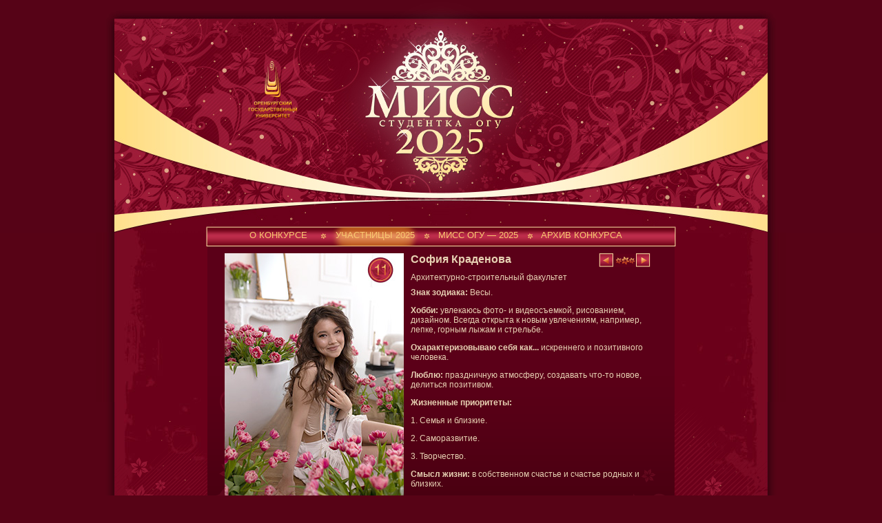

--- FILE ---
content_type: text/html; charset=UTF-8
request_url: http://miss.osu.ru/?page=2&miss=11
body_size: 18363
content:
<!DOCTYPE html PUBLIC "-//W3C//DTD XHTML 1.0 Strict//EN"    "http://www.w3.org/TR/xhtml1/DTD/xhtml1-strict.dtd">
<HTML xmlns="http://www.w3.org/1999/xhtml">
<head>
  <meta http-equiv="Content-Type" content="text/html; charset=UTF-8">
  <meta http-equiv="X-UA-Compatible" content="IE=edge">
  <title>Мисс студентка ОГУ - 2025</title>
  <script type="text/javascript">
    function $(node)
    {
      return node && node.nodeType ? node : document.getElementById(node);
    }
  </script>
  <script type="text/javascript" src="miss_ajax.js"></script>
  <script type="text/javascript">
    function parseMiss(response)
    {
      if(!response)
      {
        var resp = this.req.responseText;
        var page = /*JSON.parse(unescape(resp))*/ eval("(" + unescape(resp) + ")");
        pages[this.params] = page;
      }
      else
        var page = response;
      $("miss_info").innerHTML = page.miss_info;
    }

    function parseVote()
    {
      var resp = this.req.responseText;
      var page = /*JSON.parse(unescape(resp))*/ eval("(" + unescape(resp) + ")");
      new Message(page.msg);
    }

    function fixPNG(element)
    {
      //Если браузер IE версии 5.5-6
      if(/MSIE (5\.5|6).+Win/.test(navigator.userAgent))
      {
        var src;
        if(element.tagName=='IMG') //Если текущий элемент картинка (тэг IMG)
        {
          if(/\.png$/.test(element.src)) //Если файл картинки имеет расширение PNG
          {
            src = element.src;
            element.src = "/blank.gif"; //заменяем изображение прозрачным gif-ом
          }
        }
        else //иначе, если это не картинка а другой элемент
        {
          //если у элемента задана фоновая картинка, то присваеваем значение свойства background-image переменной src
          src = element.currentStyle.backgroundImage.match(/url\("(.+\.png)"\)/i);
          if(src)
          {
            src = src[1]; //берем из значения свойства background-шmage только адрес картинки
            element.runtimeStyle.backgroundImage = "none"; //убираем фоновое изображение
          }
        }
        //если, src не пуст, то нужно загрузить изображение с помощью фильтра AlphaImageLoader
        if(src)
          element.runtimeStyle.filter = "progid:DXImageTransform.Microsoft.AlphaImageLoader(src='" + src + "',sizingMethod='crop')";
        //sizingMethod='crop', image, scale
      }
    }
  </script>
<!--[if lt IE 7]>
<![if gte IE 5.5]>
<style type="text/css">
.iePNG { filter:expression(fixPNG(this));}
.iePNG A { position: relative; }/* стиль для нормальной работы ссылок в элементах с PNG-фоном */
</style>
<![endif]>
<![endif]-->

  <link rel="stylesheet" href="miss.css?timestamp=202503141720" type="text/css" media="screen"/>
  <style type="text/css" >
  #running_layer
  {
   left:201px;
   width:118px;
  }
  </style>
<!--[if lt IE 7]>
<![if lte IE 5]>
<style>
* html .img_miss2008 /* Для любимого IE*/
  {
    background:transparent url(img/miss_2008pic.gif) no-repeat scroll left bottom;
  }
  #miss_bottom
  {
      background:url(img/miss_bottom.jpg) no-repeat left bottom;
    filter:Alpha(Opacity=0, FinishOpacity=100, Style=1, StartX=0, StartY=0, FinishX=0, FinishY=20)"
  }
</style>
<![endif]>
<![if gte IE 5.5]>
<script>
  if (/MSIE (5\.5|6).+Win/.test(navigator.userAgent))
  {
   document.write('<style>#miss_bottom {background-image:url(img/miss_bottom.png); }</style>');
  }
  else
  {
   document.write('<style>#miss_bottom {background-image:url(img/miss_bottom.jpg); filter:Alpha(Opacity=0, FinishOpacity=100, Style=1, StartX=0, StartY=0, FinishX=0, FinishY=20); }</style>');
  }
</script>
<noscript>
asdfasdf
<style type="text/css">
  #miss_bottom
  {
    background:transparent url(img/miss_bottom.jpg) no-repeat left bottom;
    filter:Alpha(Opacity=0, FinishOpacity=100, Style=1, StartX=0, StartY=0, FinishX=0, FinishY=20);
  }
 * html #img_miss2008
  {
    background:transparent url(img/miss_2008pic.png) no-repeat scroll left bottom;
    bottom:28px;
    left:20px;
    height:350px;
    position:absolute;
    width:228px;
  }
</style>
</noscript>
<![endif]>
<![endif]-->

</head>
<body>
  <div class="miss_page">
    <div id="miss_header">
      <div id="logo_holder">
        <a href="http://www.osu.ru/" title="Оренбургский государственный университет">
          <div id="logo_itself"></div>
          <div id="logo_subst">Оренбургский государственный университет</div>
        </a>
      </div>
      <h1>Мисс студентка ОГУ - 2025</h1>
    </div>
    <!--<div id="miss_header_sub"></div>-->
    <div id="miss_wrap">
      <ul id="upper_button_holder">
        <div id="running_layer">
          <div id="running_layer_left"></div>
          <div id="running_layer_right"></div>
        </div>
        <li id="first_one">
          <a href="?page=1" id="item1" class="" title="О конкурсе">
            <span>О конкурсе</span><span class="over"></span><span class="text"></span>
          </a>
        </li>
        <li>
          <a href="?page=2" id="item2" class="active" title="Участницы 2025">
            <span>Участницы 2025</span><span class="over"></span><span class="text"></span>
          </a>
        </li>
        <li>
          <a href="?page=3" id="item3" class="" title="Мисс ОГУ &#151; 2025">
            <span>Мисс ОГУ &#151; 2025</span><span class="over"></span><span class="text"></span>
          </a>
        </li>
        <li>
          <a href="?page=4" id="item4" class="" title="Архив конкурса">
            <span>Архив конкурса</span><span class="over"></span><span class="text"></span>
          </a>
        </li>
      </ul>
      <div id="miss_info">
        <h2 id="miss_info_title">Участницы шоу-конкурса</h2>
         <div class="miss_inner wide2010" id="miss_inner">
<div class="miss_page_limited lifted">
<!--years_list-->
<div class="miss_photos_wrap">
	<div class="miss_preview">
		<a href='?page=2&miss=11&photo=2302' onClick='new FotoContainer(event);return false;' id="previewImg" ><img src="photos/arc/2025/11/Kradenova_1p.jpg" width="260" height="370"/></a>
	</div>
	<div class="photo_holder" id="photo_holder">
		              <div class="photo_place  first">
                <a href='?page=2&miss=11&photo=2302' onClick='return previewPhoto(this);'  ><img src="photos/arc/2025/11/Kradenova_1m.jpg" width="77" height="111"/></a>
              </div>
              <div class="photo_place  ">
                <a href='?page=2&miss=11&photo=2303' onClick='return previewPhoto(this);'  ><img src="photos/arc/2025/11/Kradenova_2m.jpg" width="77" height="111"/></a>
              </div>
              <div class="photo_place  ">
                <a href='?page=2&miss=11&photo=2304' onClick='return previewPhoto(this);'  ><img src="photos/arc/2025/11/Kradenova_3m.jpg" width="77" height="111"/></a>
              </div>

	</div>
</div>
<div class="arc_miss_descr_wrap">
	<div class="arc_miss_descr"><div id="miss_select_holder"><a id="prev_miss" href='?page=2&miss=10' onClick='return tuckIn("page=2&miss=10")' ><span>Предыдущая участница</span><span class="over"></span></a><a id="next_miss" href='?page=2&miss=12' onClick='return tuckIn("page=2&miss=12")'><span>Следующая участница</span><span class="over"></span></a></div>

<h4>София Краденова</h4>

<div class="brief">Архитектурно-строительный факультет</div>
<div class="descr"><p><b>Знак зодиака:</b> Весы.</p>
<p><b>Хобби:</b> увлекаюсь фото- и видеосъемкой, рисованием, дизайном. Всегда открыта к новым увлечениям, например, лепке, горным лыжам и стрельбе.</p>
<p><b>Охарактеризовываю себя как...</b> искреннего и позитивного человека.</p>
<p><b>Люблю:</b> праздничную атмосферу, создавать что-то новое, делиться позитивом.</p>
<p><b>Жизненные приоритеты:</b></p>
<p>1. Семья и близкие.</p>
<p>2. Саморазвитие.</p>
<p>3. Творчество.</p>
<p><b>Смысл жизни:</b> в собственном счастье и счастье родных и близких.</p>
<p><b>В парнях ценю:</b> уважение, заботу, искренность.</p>
<p><b>Мечта:</b> поучаствовать в съемках фильма.</p></div>
</div>
	<div class="vote_holder"><a class="vote" id="vote" href="vote.php?theme=40&contestant=11" onClick="return voteFor('theme=40&contestant=11');"><span>голосовать</span><span class="over"></span></a></div>
</div>

<div class="arc_miss_bottom_holder"></div>
</div><!-- miss_page_limited -->

</div><!-- miss_inner wide -->
      </div>
    </div>
    <div id="bottom_placeholder" class=""></div>
  </div>
  <div id="miss_bottom" class="iePNG">
    <div class="copyright">
      <span>&copy; <a href="http://www.osu.ru/">ОГУ</a> 2008-2025. Разработка: <a href="http://cit.osu.ru/">ЦИТ ОГУ</a>. <!-- Фото <b style="border:1px solid">Виктора Пегова</b>. -->
      </span>
    </div>
  </div>
  <div class="message_box_holder" id="message_box" style="display:none">
    <div class="message_box_wrap">
      <div class="message_box">
        <div>
          <div class="upper_frame"></div>
          <div class="miss_side_frame">
            <div class="msg"><span id="msg">Вы уже проголосовали</span></div>
            <div><a href="#" id="button_close"><span>Закрыть</span></a></div>
          </div>
        </div>
        <div id="decor_bottom_placeholder"></div>
      </div>
    </div>
  </div>
  <script>
  /// Wuzyk's photo viewer functions
	FotoContainer = function(event)
  {
		var foto = $('largeFotoContainer');
		if(!foto)
		{
			var k = this;
			this.cont = document.createElement('div');
			this.cont.id = 'largeFotoContainer';
			var wrap = document.createElement('div');
			wrap.id = 'largeFotoContainer_wrap';
			var leftButton = document.createElement('a');
			leftButton.id = 'slideButtonLeft';
			leftButton.onclick = function(){k.Prev()};
			leftButton.title = "Предыдущее фото";
			var rightButton = document.createElement('a');
			rightButton.id = 'slideButtonRight';
			rightButton.onclick = function(){k.Next()};
			rightButton.title = "Следующее фото";
			closeButton = document.createElement('a');
			closeButton.id = 'largeFotoClose';
			closeButton.onclick = function(){k.close()};
			closeButton.title = "Закрыть";
			this.imageContainer = document.createElement('img');
			//this.imageContainer.width=360;
			//this.imageContainer.height=510;
			wrap.appendChild(this.imageContainer);
			this.cont.appendChild(closeButton);
			this.cont.appendChild(leftButton);
			this.cont.appendChild(rightButton);
			this.cont.appendChild(wrap);
			$('miss_inner').appendChild(this.cont);
			this.cont.fotoContainer = k;
		}
		else
		{
			for(var i in foto.fotoContainer)
        this[i] = foto.fotoContainer[i];
			this.cont.style.display = 'block';
		}
		var event = event || window.event;
		var sender = getSender(event);
		this.srcs = [];
		var imgElems = $('photo_holder').getElementsByTagName('img');
		for(var i = 0; i < imgElems.length; i++)
		{
			this.srcs[i] = imgElems[i].src.substring(0, imgElems[i].src.length - 5) + '.jpg';
			if(this.srcs[i] == sender.src.substring(0, imgElems[i].src.length - 5) + '.jpg')
        this.curImg = i;
		}
		this.ShowImg(this.curImg);
		return false;
	}
	FotoContainer.prototype = {
		Next: function()
    {
      this.curImg = this.curImg == this.srcs.length - 1 ? 0 : this.curImg + 1;
			this.ShowImg(this.curImg);
		},
		Prev: function()
    {
			this.curImg = this.curImg == 0 ? this.srcs.length - 1 : this.curImg - 1; 
			this.ShowImg(this.curImg);
		},
		ShowImg: function(img)
    {
			this.imageContainer.src = this.srcs[img];
		},
		close:function()
    {
			//$('miss_inner').removeChild(this.cont);
			this.cont.style.display = 'none';
		}
	}
  /// Wuzyk's runner functions
  function getSender(event)
  {
    return event.target ? event.target : (event.srcElement ? event.srcElement : null);
  }
  function getObjectWidth(elem)
  {
    return (elem.offsetWidth ? elem.offsetWidth : (elem.clip && elem.clip.width ? elem.clip.width : (elem.style && elem.style.pixelWidth ? elem.style.pixelWidth : false)));
  }
  function getParentNode(curNode)
  {
    return curNode.parentNode ? curNode.parentNode : (curNode.parentElement ? curNode.parentElement : (curNode.parent ? curNode.parent : null));
  }
  function StartRunner(event)
  {
    event = event || window.event;
    var sender = getSender(event);
    var parent = getParentNode(sender);
    document.getElementById('running_layer').runner.start_elem.className = '';
    document.getElementById('running_layer').runner.Start((sender.offsetLeft ? sender.offsetLeft : parent.offsetLeft), getObjectWidth(parent), parent);
    parent.className = 'active';
  }
  Runner = function(elem)
  {
    this.start_elem = elem;
    this.runLayer = document.getElementById('running_layer');
    var span = elem.getElementsByTagName('span')[2];
    this.x = (span.offsetLeft ? span.offsetLeft : elem.offsetLeft) - 2;
    this.width = getObjectWidth(elem) + 4;
    this.runLayer.style.left = this.x + "px";
    this.runLayer.style.width = this.width + "px";
    this.runLayer.runner = this;
    this.speedArray = [1, 1, 2, 2, 3, 3, 5, 5, 7, 7, 9, 9, 11, 15, 11, 9, 9, 7, 7, 5, 5, 3, 3, 2, 2, 1, 1];
    this.speedSum = 0;
    for(var i in this.speedArray)
      this.speedSum += this.speedArray[i];
  }
  Runner.prototype = {
    Start: function(left, width, elem)
    {
      this.start_elem = elem;
      clearTimeout(this.timer1);
      clearTimeout(this.timer2);
      this.newX = left;
      this.newWidth = width;
      this.xDir = (this.x < left ? 1 : -1);
      this.xStep = (left - this.x)/this.speedSum;
      this.widthDir = (this.width < width ? 1 : -1);
      this.widthStep = (width - this.width) / this.speedSum;
      this.iterator1 = 0;
      this.iterator2 = 0;
      this.MoveTo();
      this.WidthTo();
    },
    MoveTo: function()
    {
      this.x += this.xStep * this.speedArray[this.iterator1];
      if((this.newX - this.x) * this.xDir < 0.000000001)
      {
        this.x = this.newX;
        this.runLayer.style.left = this.newX + "px";
      }
      else
      {
        var k = this;
        this.runLayer.style.left = this.x + "px";
        this.timer1 = setTimeout(function(){k.MoveTo()},20);
      }
      this.iterator1++;
    },
    WidthTo: function(width)
    {
      this.width += this.widthStep * this.speedArray[this.iterator2];
      if((this.newWidth - this.width) * this.widthDir < 0.000000001)
      {
        this.width = this.newWidth;
        this.runLayer.style.width = this.newWidth + "px";
      }
      else
      {
        var l = this;
        this.runLayer.style.width = this.width + "px";
        this.timer2 = setTimeout(function(){l.WidthTo()}, 20);
      }
      this.iterator2++;
    }
  }
  new Runner($('upper_button_holder').getElementsByTagName('a')[1]);
  ///DiSel's photo preview
  previewPhoto = function(event)
  {
		event = event || window.event;
		var photo = $("previewImg");
		photo.href = event.href.replace('&zphoto=', '&photo=');
		photo.childNodes[0].src = event.childNodes[0].src.substring(0, event.childNodes[0].src.length - 5) + 'p.jpg';
		return false;
	}

///Wuzyk's message window
	Message = function(content)
	{
		this.message_box = document.createElement('div');
		this.message_box.id = 'message_box';
		this.message_box.className = 'message_box_holder';
		this.message_box.innerHTML = '<div class="message_box_back"></div><div class="message_box_close"><a href="#"></a></div>';
		this.message_box.innerHTML += '<div class="message_box_wrap"><div class="message_box_content"><p class="title">' + content + '</p><div style="text-align:center"><a class="button close"><span>ЗАКРЫТЬ</span><span class="over"></span></a></div></div></div>';
		//document.body.appendChild(this.message_box);
		$('miss_inner').appendChild(this.message_box);
		var aarray = this.message_box.getElementsByTagName('a');
		var k = this;
		for(var i = 0;i < aarray.length; i++)
		{
			aarray[i].onclick = function(){k.close();return false;};
		}
	}
	Message.prototype.close = function()
	{
		$('miss_inner').removeChild(this.message_box);
	}  </script>
  <script>
    function tuckIn(params)
    {
      new net.ContentLoader('index.php', parseMiss, '', 'POST', params);
      return (!net.ContentLoader.onReadyState.call); //для старого IE
    }
    function voteFor(params)
    {
      new net.ContentLoader('vote.php', parseVote, '', 'POST', params);
      return (!net.ContentLoader.onReadyState.call); //для старого IE
    }
    $("item1").onclick=function(event){StartRunner(event);return tuckIn("page=1&tc=1769920379");};$("item2").onclick=function(event){StartRunner(event);return tuckIn("page=2&tc=1769920379");};$("item3").onclick=function(event){StartRunner(event);return tuckIn("page=3&tc=1769920379");};$("item4").onclick=function(event){StartRunner(event);return tuckIn("page=4&tc=1769920379");};  </script>
</body>
</HTML>



--- FILE ---
content_type: text/css
request_url: http://miss.osu.ru/miss.css?timestamp=202503141720
body_size: 25942
content:
@font-face
{
  font-family: 'Book Antiqua';
  font-style: normal;
  font-weight: 400;
  src: local('Book Antiqua'), local('BookAntiqua-Regular'),
       url('fonts/book-antiqua.woff') format('woff'),
       url('fonts/book-antiqua.ttf') format('truetype');
}
  img
   {
     border:0;
   }
  .clear
  {
    clear:both;
  }
  .semi_transp
  {
   filter: alpha(opacity=75); /* IE 5.5+*/
   -moz-opacity: 0.75; /* Mozilla 1.6 и ниже */
   -khtml-opacity: 0.75; /* Konqueror 3.1+, Safari 1.1 */
   opacity: 0.75; /* CSS3 - Mozilla 1.7b +, Firefox 0.9 +, Safari 1.2+, Opera 9 */
  }

  .quad_transp
  {
   filter: alpha(opacity=40);
   -moz-opacity: 0.4;
   -khtml-opacity: 0.4;
   opacity: 0.4;
  }

  HTML
  {
    height:100%;
  }
  BODY
  {
    height:100%;
    padding:0;
    margin:0;
    background:#570316 url("img/miss_header_bkg.png?timestamp=202103171156") repeat-x 0 0;
    font-family: Verdana, Arial, Helvetica, sans-serif;
    text-align: center;
  }
  .miss_page
  {
    min-height: 100%;
    margin:0 auto;
    background:#aabbcc;
    background:transparent url(img/miss_student_bkg.jpg) repeat-y 0px 338px;
    width:1000px;
    text-align: left;
  }
  * html .miss_page
  {
    height: 100%;
  }

  #bottom_placeholder
  {
    height:75px;
    display:block;
  }
  #miss_bottom
  {
    height:413px;
    margin:-413px auto 0pt;
    width:1000px;
    background:url(img/miss_bottom.png) no-repeat left bottom;
    text-align:right;
    overflow:hidden;
    position:relative;
    z-index:1;

  }



  #miss_header
  {
    /*width:1004px;*/
    height:338px;
    background:url("img/miss_header_2025.jpg?timestamp=202503141720") no-repeat 0 0;
    margin-left:0px;
  }
  #miss_header_sub
  {
    width:1000px;
    height:278px;
    background:url(img/miss_header_sub.jpg) no-repeat 0 0;
  }
  h1
  {
    display:none;
  }
  .copyright
  {
    display:block;
/*    color:#ffefd2;*/
    color: #d68b7a;
    font-size:0.55em;
    position:absolute;
    bottom:7px;
    right:26px;
  }
  #copyright_deleteme
  {
    padding-right:120px;
    padding-top:219px;
  }
  a
  {
    color:#ffefd2;
    font-weight:bold;
  }
  .copyright a
  {
/*    color:#ffefd2;*/
    color: #d68b7a;
    font-weight:bold;
    text-decoration:none;
  }
  #logo_holder
  {
/*    width:94px;
    height:110px;
    */
	padding-left:220px;
	padding-top:87px;
 }
  #logo_holder a
  {
    cursor:hand;
  }

  #logo_holder a .logo_itself,
  #logo_itself,
  #logo_holder a .logo_subst,
  #logo_subst
  {
    width:71px;
    height:84px;
  }
  #logo_holder a .logo_itself,
  #logo_itself
  {
    background:transparent url("img/miss_header_2025.jpg?timestamp=202503141720") no-repeat -220px -87px;
    position:absolute;
    margin:0;
    padding:0;
  }
  #logo_holder a .logo_subst,
  #logo_subst
  {
    overflow:hidden;
    text-align:center;
    font-size:0.6em;
    color:#DD8100;
  }
  #miss_wrap
  {
    margin:-9px 159px 0 159px;
    padding:0;
    min-height:370px;
    position:relative;
    z-index:2;
  }
  #miss_info
  {
    margin:0px 2px 0 2px;
  }
 ul#upper_button_holder
  {
    list-style-type:none;
    list-style-position:outside;
    padding:0 0 0 0;
    margin:0 0 0 0;
    background:#abc url(img/miss_menu.png) no-repeat;
    width: 632px;
    height:29px;
    padding-left: 50px;
    position:relative;
  }
  ul#upper_button_holder li
  {
    display:block;
    float:left;
    height:29px;
    color:#fff1cc;
    overflow:hidden;
    padding-left:20px;
    background:transparent url(img/miss_menu_titles.gif) no-repeat -180px 0;
  }
  ul#upper_button_holder li#first_one
  {
    padding-left:0px;
    background:transparent url(img/miss_menu_titles.gif) no-repeat -180px 0;
  }

  ul#upper_button_holder li a
  {
    display:block;
    /*width:100px;*/
    height:29px;
    color:#fff1cc;
    text-decoration:none;
    background:#abc url(img/miss_menu_bkg.png) repeat-x 0px -87px;
  }
  * html ul#upper_button_holder li a
  {
    width:100px;
  }
  ul#upper_button_holder li a#item1,
  ul#upper_button_holder li a#item1 span
  {
    width:110px;
  }
  ul#upper_button_holder li a#item2,
  ul#upper_button_holder li a#item2 span
  {
    width: 130px;
  }
  ul#upper_button_holder li a#item3 span
  {
    width: 130px;
  }
  ul#upper_button_holder li a#item4 span
  {
    width: 130px;
  }
  ul#upper_button_holder li a span
  {
    display:none;
  }



  ul#upper_button_holder li a span
  {
    display:block;
/*    background: #abc url(img/miss_menu_bkg.png) repeat-x scroll 0% 0%;*/
     height: 29px;
     width: 110px;
     overflow:hidden;
     font-size:0.75em;
  }
  
  ul#upper_button_holder li a span
  {
    padding-top: 6px;
    text-transform: uppercase;
    font-size: 9.5pt;
    text-align: center;
    font-weight: normal;
    color: #faca71;
    /*letter-spacing: -0.08em;*/
    z-index: 3;
    position: relative;
    white-space: nowrap;
  }
 /* ul#upper_button_holder li a.active span
  {
    color: #fff1cc;
  }*/

  ul#upper_button_holder li a span.over
  {
       position:absolute;
       height:29px;
       background:url(img/miss_menu_bkg.png) 0px -87px repeat-x;
       top:0px;
       display: none;
  }
  ul#upper_button_holder li a span.text
  {
       background:transparent url(img/miss_menu_titles.gif) no-repeat;
       position:absolute;
       top:0px;
       height:29px;
       z-index:3;
       display: none;
  }
  #running_layer
  {
       height:29px;
       position:absolute;
       left:70px;
       top:0px;
       z-index:2;
    opacity: 0.6;
    background:url(img/miss_menu_bkg.png) 0px -58px repeat-x;
    width:100px;
  }
  #running_layer_left
  {
    float:left;
    width:33px;
    height:100%;
    background:url(img/miss_menu_bkg.png) 0px 0px no-repeat;
  }
  #running_layer_right
  {
    float:right;
    width:33px;
    height:100%;
    background:url(img/miss_menu_bkg.png) 0px -29px no-repeat;
  }
  /* Спрайты кнопок главного меню */
  ul#upper_button_holder li a span.text
  {
       background:transparent url(img/miss_menu_titles.gif) no-repeat;
  }
  ul#upper_button_holder li a#item1 span.text
  {
       background-position:-71px 0px;
  }
  ul#upper_button_holder li a#item2 span.text
  {
       background-position:-201px 0px;
  }
  ul#upper_button_holder li a#item3 span.text
  {
       background-position:-346px 0px;
  }
  ul#upper_button_holder li a#item4 span.text
  {
       background-position:-484px 0px;
  }
/*hovers*/
  ul#upper_button_holder li a#item1:hover span.text
  {
       background-position:-71px -29px;
  }
  ul#upper_button_holder li a#item2:hover span.text
  {
       background-position:-201px -29px;
  }
  ul#upper_button_holder li a#item3:hover span.text
  {
       background-position:-346px -29px;
  }
  ul#upper_button_holder li a#item4:hover span.text
  {
       background-position:-484px -29px;
  }
  /*actives*/
  ul#upper_button_holder li a.active#item1 span.text,
  ul#upper_button_holder li a.active#item1:hover span.text
  {
       background-position:-71px -58px;
  }
  ul#upper_button_holder li a.active#item2 span.text,
  ul#upper_button_holder li a.active#item2:hover span.text
  {
       background-position:-201px -58px;
  }
  ul#upper_button_holder li a.active#item3 span.text,
  ul#upper_button_holder li a.active#item3:hover span.text
  {
       background-position:-346px -58px;
  }
  ul#upper_button_holder li a.active#item4 span.text,
  ul#upper_button_holder li a.active#item4:hover span.text
  {
       background-position:-484px -58px;
  }

  a#about:hover
  {
    background-position:0px -83px;
  }
  a#contestants:hover
  {
    background-position:-142px -83px;
  }
  a#archive:hover
  {
    background-position:-284px -83px;
  }
  a.active#about,a.active#about:hover
  {
    background-position:0px -166px;
  }
  a.active#contestants, a.active#contestants:hover
  {
    background-position:-142px -166px;
  }
  a.active#archive, a.active#archive:hover
  {
    background-position:-284px -166px;
  }
/* EndOf Спрайты кнопок главного меню */
  h2
  {
    font-size:1.15em;
    font-weight:normal;
    text-align:right;
    color:#feb431;
    text-transform:uppercase;
    margin:20px 0 15px;
    display:none;
  }
  h3
  {
/*    color:#feb431;*/
    font-size:1.10em;
    font-weight:bold;
    margin:0;
    padding:0px 0 12px 0;
  }

  h3.grtitle,
  h3.grtitle2
  {
	/*display:block;
	width:450px;*/
	height:20px;
  text-align:center;
  }
  h3.grtitle2008
  {
	display:block;
	width:195px;
	height:126px;
  }
  h3.grtitle2009
  {
	display:block;
	width:255px;
	height:151px;
  }
  h3.grtitle2010
  {
	display:block;
	width:255px;
	height:157px;
  }
  h3.grtitle2011,
  h3.grtitle2012,
  h3.grtitle2013,
  h3.grtitle2014,
  h3.grtitle2015,
  h3.grtitle2016
  {
	display:block;
	width:230px;
	height:119px;
  }

  h3 a
  {
/*    color:#feb431;*/
    text-decoration:none;
  }
  h3.grtitle span,
  h3.grtitle2 span
  {
    font-family: 'Book antiqua';
    font-size: 12.5pt;
    font-weight: normal;
    color: #ffefd2;
    /*color:#feb431;*/
    /*display:block;
    position:absolute;
    width:450px;*/
    height:20px;
    overflow:hidden;
  }
  h3.grtitle span.over,
  h3.grtitle2 span.over
  {
    background:transparent url(img/title_1.png) no-repeat;
    display: none;
  }
  h3.grtitle2 span.over
  {
    background-position:0 -20px;
    display: none;
  }
  h3.grtitle2008 span,h3.grtitle2009 span,h3.grtitle2010 span,h3.grtitle2011 span,h3.grtitle2012 span,
  h3.grtitle2013 span, h3.grtitle2014 span, h3.grtitle2015 span, h3.grtitle2016 span
  {
    color:#feb431;
    display:none;
    position:absolute;
    width:241px;
    height:125px;
    overflow:hidden;
  }
  h3.grtitle2009 span {
  	width:255px;
  	height:151px;
  }

  h3.grtitle2008 span.over
  {
    background:transparent url(img/title_miss_2008.png) no-repeat;
    display:block;
  }
  h3.grtitle2009 span.over
  {
    background:transparent url(img/title_miss_2009.png) no-repeat;
    display:block;
	filter:expression(fixPNG(this));
  }
  h3.grtitle2010 span.over
  {
    background:transparent url(img/title_miss_2010.png) no-repeat;
    display:block;
	filter:expression(fixPNG(this));
  }
  h3.grtitle2011 span.over
  {
    background:transparent url(img/title_miss_2011.png) no-repeat;
    display:block;
	filter:expression(fixPNG(this));
  }
  h3.grtitle2012 span.over
  {
    background:transparent url(img/title_miss_2012.png) no-repeat;
    display:block;
	filter:expression(fixPNG(this));
  }
  h3.grtitle2013 span.over
  {
    background:transparent url(img/title_miss_2013.png) no-repeat;
    display:block;
	filter:expression(fixPNG(this));
  }
  h3.grtitle2014 span.over
  {
    background:transparent url(img/title_miss_2014.png) no-repeat;
    display:block;
	filter:expression(fixPNG(this));
  }
  h3.grtitle2015 span.over
  {
    background:transparent url(img/title_miss_2015.png) no-repeat;
    display:block;
	filter:expression(fixPNG(this));
  }
  h3.grtitle2016 span.over
  {
    background:transparent url(img/title_miss_2016.png) no-repeat;
    display:block;
    filter:expression(fixPNG(this));
  }


  h4
  {
	font-size:1.3em;
	margin:0 0 10px;
  }
  .miss_inner
  {
    margin:0;
    margin-bottom:10px;
    background:#5b0018 url(img/miss_content_bkg.png) no-repeat bottom left;
    padding:22px 20px 34px;
    min-height:65px;
    position:relative;
    font-size:0.75em;
    color:#e7d1b3;
  }
  .wide
  {
    padding-left:40px;
    padding-right:40px;
  }
  .wide2009
  {
    padding-left:25px;
    padding-right:25px;
  }
  .lifted
  {
    margin:-12px 0 0;
  }
  .detail
  {
    padding-top:0px;
  }
 * html .miss_inner
  {
    height:65px;
  }
  .view
  {
    padding:0px 12px;
  }

  #miss_content
  {
    margin:0;
    font-size:1em;
  }
  .miss_page_limited
  {
    min-height: 460px;
    position: relative;
  }
 * html .miss_page_limited
  {
    height:380px;
  }
  .shifted
  {
	padding:0 0 0 116px;
  }
  #img_miss2008
  {
	background:transparent url(img/miss_2008pic24.png) no-repeat scroll left bottom;
	bottom:28px;
	left:15px;
	height:350px;
	position:absolute;
	width:228px;
	filter:expression(fixPNG(this));
  }
  #img_miss2009
  {
	background:transparent url(img/miss_2009.png) no-repeat scroll left bottom;
	bottom:28px;
	left:0px;
	height:350px;
	position:absolute;
	width:241px;
	filter:expression(fixPNG(this));
  }
  #img_miss2010
  {
	background:transparent url(img/miss_2010.png) no-repeat scroll left bottom;
	bottom:28px;
	left:56px;
	height:350px;
	position:absolute;
	width:200px;
	filter:expression(fixPNG(this));
  }
  #img_miss2011
  {
	background:transparent url(img/miss_2011.png) no-repeat scroll left bottom;
	bottom:28px;
	left:29px;
	height:330px;
	position:absolute;
	width:260px;
	filter:expression(fixPNG(this));
  }


  p
  {
    margin: 0 0 12px 0;
  }

  ul#lower_button_holder
  {
    display:block;
    list-style-type:none;
    list-style-position:outside;
    margin:0 0 -155px 0;
    padding:0;
  }
  ul#lower_button_holder li
  {
    list-style-type:none;
    display:block;
    height:31px;
    margin:10px 0 0;
    padding:0px;
  }
  ul#lower_button_holder li a
  {
    display:block;
    height:31px;
    color:#ffffff;
    text-decoration:none;
    margin:0;
    padding:0;
    margin:0px auto 0;
  }
  ul#lower_button_holder li a span, a.vote span
  {
    display:none;
  }
  a#return
  {
    width:284px;
    height:31px;
    background:url(img/vote_buttons_sprite.png) no-repeat -241px 0;
  }
  a#return:hover
  {
    background-position:-241px -31px;
  }
  .additional_vote
  {
    text-align:center;
    position:relative;
  }
  .message_box_holder
  {
    position:absolute;
    top:1054px;
    left:0px;
    width:100%;
    margin:0;
    padding:0;
    z-index:64;
    text-align:center;
  }
  .message_box
  {
    color:#ffefd2;
    margin:0 245px 0 306px;
    width:452px;
    text-align:center;
    position:relative;
    top:0px;
    background:#540901;
  }
  .message_box div.msg
  {
    padding:8px 0 12px;
  }
  .message_box button
  {
    background-color:#FDABCE;
/*    border:1px solid #000;*/
    border:0;
    display:block;
    width:110px;
    height:31px;
    background:url(img/vote_buttons_sprite.png) no-repeat -525px 0;
    margin:0 auto;
  }
  .message_box a
  {
    background-color:#FDABCE;
/*    border:1px solid #000;*/
    border:0;
    display:block;
    width:110px;
    height:31px;
    background:url(img/vote_buttons_sprite.png) no-repeat -525px 0;
    margin:0 auto;
  }
  .message_box a:hover
  {
    background-position: -525px -31px;
  }
  .message_box a span
  {
    display:none;
  }

  .vote_holder
  {
    margin:0 0 0px 0;
    width:100%;
    height:35px;
  }
  a.vote
  {
    margin:0 5px 0 0;
    display:inline;
    float:right;
    width:99px;
    height:17px;
    background:url(img/vote_over.gif) no-repeat 0 0;
    border:1px solid #cfb05d;
  }
  a.svote:hover
  {
    background-position:0 -31px;
  }


  .miss_number
  {
   position:absolute;
   background:url(img/numbers.png) no-repeat;
   width:38px;
   height:38px;
   top:122px;
   left:90px;
  }
* html .miss_number
  {
   background-image:url(img/numbers.gif);
  }

  .miss_number.n1
  {
    background-position:-38px 0;
  }
  .miss_number.n2
  {
    background-position:-76px 0;
  }
  .miss_number.n3
  {
    background-position:-114px 0;
  }
  .miss_number.n4
  {
    background-position:-152px 0;
  }
  .miss_number.n5
  {
    background-position:-190px 0;
  }
  .miss_number.n6
  {
    background-position:-228px 0;
  }
  .miss_number.n7
  {
    background-position:-266px 0;
  }
  .miss_number.n8
  {
    background-position:-304px 0;
  }
  .miss_number.n9
  {
    background-position:-342px 0;
  }


  .miss_bignumber
  {
   position:absolute;
   background:url(img/bignumber.png) no-repeat;
   width:70px;
   height:70px;
   top:-31px;
   left:16px;
  }

  .miss_bignumber.bign1
  {
    background:url(img/bignumber_1.png) no-repeat;
  }
  .miss_bignumber.bign2
  {
    background:url(img/bignumber_2.png) no-repeat;
  }
  .miss_bignumber.bign3
  {
    background:url(img/bignumber_3.png) no-repeat;
  }
  .miss_bignumber.bign4
  {
    background:url(img/bignumber_4.png) no-repeat;
  }
  .miss_bignumber.bign5
  {
    background:url(img/bignumber_5.png) no-repeat;
  }
  .miss_bignumber.bign6
  {
    background:url(img/bignumber_6.png) no-repeat;
  }
  .miss_bignumber.bign7
  {
    background:url(img/bignumber_7.png) no-repeat;
  }
  .miss_bignumber.bign8
  {
    background:url(img/bignumber_8.png) no-repeat;
  }
  .miss_bignumber.bign9
  {
    background:url(img/bignumber_9.png) no-repeat;
  }

  .miss_number span, .miss_bignumber span
  {
    display:none;

  }
  .brief_place ul
  {
    list-style-type:none;
    list-style-position:outside;
    padding:0;
    margin:0;
  }
  ol.miss_list
  {
    margin:0 0 24px;
    padding:0 0 0 40px;
    list-style-type:decimal;
    list-style-position:outside;
  }
  ol.miss_list li
  {
    margin:7px 0;
	color:#e0bca9;
  }
  ol.miss_list li a
  {
    text-decoration: none;
	color:#e0bca9;
  }
  ol.miss_list li a.active
  {
    font-size:1.26em;
    color:#FFEFD2;
  }

  div.image_holder
  {
	width:100px;
	padding:3px;
  }

  div.caption
  {
    display: flex;
    justify-content: center;
    width: 100px;
    font-size: 1em;
    color: #e1a960;
    text-align: center;
  }

  table.contestants
  {
    border-collapse: collapse;
  }

  table.contestants tr td
  {
    vertical-align:top;
    padding: 0 10px 20px;
  }
  div.yearlist
  {
    border:0;
    border-bottom:2px solid #8b414e;
	padding:0;
	margin:0px 0 8px;
  }
  div.yearlist ul
  {
    list-style-type: none;
    padding:0;
    margin:0;
    height:29px;
    border:0;
    text-align:center;
    overflow:hidden;
  }
  div.yearlist ul li
  {
    display:inline;
	margin:0 17px;
  }
  .year1,
  .year5
  {
	font-size:0.8em;
  }
  .year2,
  .year4
  {
	font-size:1.0em;
  }
  .year3
  {
	font-size:1.2em;
  }
  .inactive,
  .inactive a
  {
    color:#b47d76;
  }
  .photo_holder
  {
    width:348px;
	height:111px;
	margin:24px 0 12px;
	position:absolute;
	bottom:0;
	right:10px;
	    font-size:0;

  }
  .wide2009 .photo_holder
  {
    width:348px;
	height:146px;
	margin:24px 0 12px;
	position:absolute;
	bottom:0;
	right:10px;
	    font-size:0;

  }


  .photo_place
  {
    float:left;
    padding:0 5px;
    width:77px;
  }
  .arc_miss_list
  {
    width:250px;
	float:left;
	position:absolute;
  }
  .descr
  {
	margin-bottom:123px;
  }
  .arc_miss_descr
  {
	width:348px;
	padding:0;
	margin:0;
  }
  .arc_miss_descr_wrap
  {
    padding:0 0 0 250px;
  }
  .wide2009 .arc_miss_descr_wrap
  {
    padding:0 0 0 270px;
  }
  .arc_miss_bottom_holder
  {
	clear:both;
	height:10px;
  }
  .brief
  {
	margin:0 0 8px;
  }

  .miss_preview
  {
    width:260px;
    float:left;
    margin-bottom:12px;
    bottom:0;
	position:absolute;
	font-size:0;
  }
  #miss_select_holder
  {
    float:right;
    height:20px;
    width:75px;
    background:transparent url(img/miss_select.png) no-repeat scroll 50% -40px;
    font-size:
  }
  a#prev_miss,
  a#next_miss,
  a#prev_miss span,
  a#next_miss span
  {
    display:block;
    height:20px;
    width:21px;
	overflow:hidden;
  }

  a#prev_miss
  {
    float:left;
  }
  a#next_miss
  {
    float:right;
  }
  a#prev_miss span,
  a#next_miss span
  {
    display:block;
    height:20px;
    width:21px;
	overflow:hidden;
	position:absolute;
  }
  a#prev_miss span.over,
  a#next_miss span.over
  {
    background:transparent url(img/miss_select.png) no-repeat scroll 0 0;
  }
  a#prev_miss span.over
  {
    background-position: 0px 0px;
  }
  a#next_miss span.over
  {
    background-position: -21px 0px;
  }
  a#prev_miss:hover span.over
  {
    background-position: 0px -20px;
  }
  a#next_miss:hover span.over
  {
    background-position: -21px -20px;
  }

  		#largeFotoContainer
  		{
  			width:473px;
  			height:652px;
  			border:1px solid #f7ce6e;
  			background:#7d1631;
  			position:absolute;
  			z-index:1000;
  			left:95px;
  			top:-184px;
  		}


  		.wide2009 #largeFotoContainer
  		{
  			width:474px;
  			height:676px;
  			border:1px solid #f7ce6e;
  			background:#7d1631;
  			position:absolute;
  			z-index:1000;
  			left:100px;
  			top:-196px;
  		}

  		#largeFotoContainer_wrap
  		{
  			padding:37px 26px;
                        text-align:center;
  		}

  		#slideButtonLeft
  		{
  			display:block;
  			top:272px;
  			width:24px;
  			height:47px;
  			position:absolute;
  			left:0px;
  			background: url(img/left_slidebutton.png) left top no-repeat;
  			filter:expression(fixPNG(this));
  			cursor:pointer;
  			cursor:hand;
  		}

  		#slideButtonRight
  		{
  			display:block;
  			top:272px;
  			width:24px;
  			height:47px;
  			position:absolute;
  			right:0px;
  			background: url(img/right_slidebutton.png) left top no-repeat;
  			filter:expression(fixPNG(this));
  			cursor:pointer;
  			cursor:hand;
  		}

  		#slideButtonLeft:hover
  		{
  			background: url(img/left_slidebutton_hover.png) left top no-repeat;
  			filter:expression(fixPNG(this));
  		}

  		#slideButtonRight:hover
  		{
  			background: url(img/right_slidebutton_hover.png) left top no-repeat;
  			filter:expression(fixPNG(this));
  		}
		#largeFotoClose
		{
				position:absolute;
		  	  	width:14px;
		  	  	height:12px;
		  	  	display:block;
		  	  	right:10px;
		  	  	top:10px;
		  	  	background: url(img/close_miss.png) left top no-repeat;
				filter:expression(fixPNG(this));
				z-index:3;
	  			cursor:pointer;
	  			cursor:hand;
		}
/*окошко */
		  .message_box_holder
		  {
		  		width:336px;
		  		height:75px;
		  		float:left;
		  		border:1px solid #cfb05d;
		  		position:absolute;
		  		left:146px;
		  		top:210px;
		  		overflow:hidden;
		  }
		  .message_box_back
		  {
		  		width:100%;
		  		height: 100%;
		  		background:#7d1631;
				filter:progid:DXImageTransform.Microsoft.Alpha(opacity=75);
				-moz-opacity: 0.75;
				-khtml-opacity: 0.75;
				opacity: 0.75;
				position:absolute;
		  		float:left;
				left:0px;
				top:0px;
		  		z-index:1;
		  }
		  .message_box_close
		  {
		  		position:absolute;
		  		right:0px;
		  		top:0px;
		  		z-index:3;
		  }
		  .message_box_close a
		  {
		  	  	width:14px;
		  	  	height:12px;
		  	  	display:block;
		  	  	margin-right:10px;
		  	  	margin-top:10px;
		  	  	background: url(img/close_miss.png) left top no-repeat;
				filter:expression(fixPNG(this));
		  }
		  .message_box_wrap
		  {
		  		padding:10px 20px;
		  		position:relative;
		  		z-index:2;
		  }
		  .message_box_content
		  {
		  	 font-size:0.7em;
		  	 color:#fff1cc;
		  }
		  .message_box_content p
		  {
		  	 margin:4px 0px 0px;
		  }
  		  .message_box_content p.title
  		  {
  		  		font-size:1.3em;
  		  		margin:0px;
  		  }
  		  .message_box_holder a.button
  		  {
  		  		margin-top:10px;
  		  		margin:10px auto 0px auto;

  		  }


  		  a.button
  		  {
  		  		background:#7d1631;
  		  		border:1px solid #cfb05d;
  		  		color:#fabc51;
  		  		font-size:1em;
  		  		height:17px;
  		  		display:block;
  		  		font-family:tahoma;
  		  		text-transform: uppercase;
  		  		cursor:pointer;
  		  		position:relative;
  		  		text-align:center;
  		  		overflow:hidden;
  		  }
  		  a.button span
  		  {
 				margin-top:1px;
 				display:block;
  		  }
  		  a.vote
  		  {
 		  		width:98px;
  		  }
  		  a.close
  		  {
  		  		width:74px;
		  }
   		  a.button span.over
  		  {
  		  		margin:0px;
  		  		position:absolute;
  		  		width:100%;
  		  		height:100%;
  		  		left:0px;
  		  		top:0px;
  		  }
  		  a.vote span.over
  		  {
 		  		background: url(img/vote_over.gif) 0 0 no-repeat;
  		  }
  		  a.close span.over
  		  {
 		  		background: url(img/close_over.gif) 0 0 no-repeat;
  		  }

	.wide2010 {
	    padding-left:25px;
 	    padding-right:25px;
	}
	.wide2010 .descr {
		margin-bottom:45px;
	}

	.wide2010 .arc_miss_descr_wrap {
		padding-left:270px;
	}

	.wide2010 .miss_photos_wrap {
	 	float:left;
	 	width:270px;
	 	position:absolute;
	}

	.wide2010 .miss_preview {
		position:static;
		float:none;
	}
	.wide2010 .photo_holder {
		position:static;
		width:auto;
	}
	.wide2010 .photo_place {
		padding:0px 7px;
	}

	.wide2010 .first {
		padding-left:0px;
	}

	.wide2010 a.vote {
		margin-top:20px;
		float:left;
	}

	.miss_table_2010 {
		width:420px;
                margin:0 auto
	}
	.wide2010 .vote_holder {
		position:absolute;
		bottom:15px;
		right:0px;
		width:auto;
	}

	.wide2010 .miss_page_limited {
		min-height:510px;
	}

 	* html	.wide2010 .miss_page_limited {
 		height:510px;
	}




--- FILE ---
content_type: application/x-javascript
request_url: http://miss.osu.ru/miss_ajax.js
body_size: 2353
content:
/*
url-loading object and a request queue built on top of it
*/

/* namespacing object */
var net = new Object();

var pages = new Object();

net.READY_STATE_UNINITIALIZED = 0;
net.READY_STATE_LOADING       = 1;
net.READY_STATE_LOADED        = 2;
net.READY_STATE_INTERACTIVE   = 3;
net.READY_STATE_COMPLETE      = 4;
net.USE_CACHE                 = 1;

/*--- content loader object for cross-browser requests ---*/
net.ContentLoader = function(url, onload, onerror, method, params, contentType)
{
  this.req = null;
  this.onload = onload;
  this.params = params;
  this.onerror = onerror ? onerror : this.defaultError;
  if(!pages[params])
    this.loadXMLDoc(url, method, params, contentType);
  else
    onload(pages[params]);
}

net.ContentLoader.prototype.loadXMLDoc = function(url, method, params, contentType)
{
  if(!method)
  {
    method = "GET";
  }
  if(!contentType && method == "POST")
  {
    contentType = 'application/x-www-form-urlencoded';
  }
  if (window.XMLHttpRequest)
  {
    this.req = new XMLHttpRequest();
  }
  else
    if(window.ActiveXObject)
    {
      this.req = new ActiveXObject("Microsoft.XMLHTTP");
    }
  if(this.req)
  {
    try
    {
      var loader = this;
      this.req.onreadystatechange = function()
      {
        if(net.ContentLoader.onReadyState.call)
        {
          net.ContentLoader.onReadyState.call(loader);
        }
      }
      this.req.open(method, url, true);
      if (contentType)
      {
        this.req.setRequestHeader('X-Requested-With', 'XMLHttpRequest');
        this.req.setRequestHeader('Content-Type', contentType);
      }
      this.req.send(params);
    }
    catch (err)
    {
      this.onerror.call(this);
    }
  }
}

net.ContentLoader.onReadyState = function()
{
  var req = this.req;
  var ready = req.readyState;
  if(ready == net.READY_STATE_COMPLETE)
  {
    var httpStatus = req["status"];
    if(httpStatus == 200 || httpStatus == 0)
    {
      this.onload.call(this);
    }
    else
    {
      this.onerror.call(this);
    }
  }
}

net.ContentLoader.prototype.defaultError = function()
{
  alert("error fetching data!"
    + "\n\nreadyState:" + this.req.readyState
    + "\nstatus: " + this.req.status
    + "\nheaders: " + this.req.getAllResponseHeaders());
}